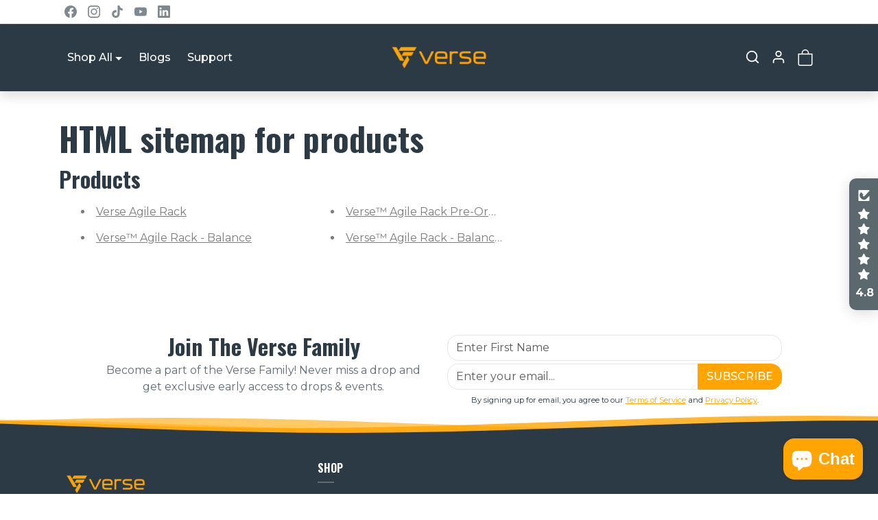

--- FILE ---
content_type: text/css
request_url: https://verse.fit/cdn/shop/t/28/assets/base.css?v=148512472763553875121765508079
body_size: 1865
content:
.z-index-1{z-index:1}.fw-500{font-weight:500}.fw-600{font-weight:600}.lead{font-weight:400}.extra-small{font-size:.7rem}.text-current-color{color:currentColor!important}.headings-font-family{font-family:var(--bs-headings-font-family)}.object-cover{object-fit:cover}.text-truncate-2{display:-webkit-box!important;-webkit-line-clamp:2;line-clamp:2;-webkit-box-orient:vertical;overflow:hidden;white-space:normal}.link-dark{transition:all .2s ease-out;color:var(--bs-body-color)!important}.link-dark:hover,.link-dark:focus{color:var(--bs-primary)!important}.text-muted{color:var(--bs-body-color)!important;opacity:.75}.bg-primary .text-muted,.bg-secondary .text-muted,.bg-dark .text-muted{color:#fff!important}.btn{--bs-btn-border-radius: var(--bs-border-radius)}.btn-primary{position:relative;--bs-btn-bg: var(--bs-primary);--bs-btn-border-color: var(--bs-primary);--bs-btn-hover-bg: var(--bs-primary-darken-5);--bs-btn-hover-border-color: var(--bs-primary-darken-5);--bs-btn-focus-shadow-rgb: var(--bs-primary-rgb);--bs-btn-active-bg: var(--bs-primary-darken-5);--bs-btn-active-border-color: var(--bs-primary-darken-5);--bs-btn-disabled-bg: var(--bs-primary);--bs-btn-disabled-border-color: var(--bs-primary)}.btn-secondary{position:relative;--bs-btn-bg: var(--bs-secondary);--bs-btn-border-color: var(--bs-secondary);--bs-btn-hover-bg: var(--bs-secondary-darken-5);--bs-btn-hover-border-color: var(--bs-secondary-darken-5);--bs-btn-focus-shadow-rgb: var(--bs-secondary-rgb);--bs-btn-active-bg: var(--bs-secondary-darken-10);--bs-btn-active-border-color: var(--bs-secondary-darken-10);--bs-btn-disabled-bg: var(--bs-secondary);--bs-btn-disabled-border-color: var(--bs-secondary)}.btn-white{--bs-btn-color: var(--bs-body-color);--bs-btn-bg: rgba(255, 255, 255, 1);--bs-btn-border-color: rgba(255, 255, 255, 1);--bs-btn-hover-color: var(--bs-body-color);--bs-btn-hover-bg: rgba(255, 255, 255, .9);--bs-btn-hover-border-color: rgba(255, 255, 255, .9);--bs-btn-focus-shadow-rgb: 255, 255, 255;--bs-btn-active-color: var(--bs-body-color);--bs-btn-active-bg: rgba(255, 255, 255, .8);--bs-btn-active-border-color: rgba(255, 255, 255, .8);--bs-btn-disabled-bg: rgba(255, 255, 255, 1);--bs-btn-disabled-border-color: rgba(255, 255, 255, 1)}.btn-light{--bs-btn-color: var(--bs-body-color);--bs-btn-bg: var(--bs-light);--bs-btn-border-color: var(--bs-light);--bs-btn-hover-color: var(--bs-body-color);--bs-btn-hover-bg: var(--bs-light-darken-5);--bs-btn-hover-border-color: var(--bs-light-darken-5);--bs-btn-focus-shadow-rgb: var(--bs-light-rgb);--bs-btn-active-bg: var(--bs-light-darken-10);--bs-btn-active-border-color: var(--bs-light-darken-10);--bs-btn-disabled-bg: var(--bs-light);--bs-btn-disabled-border-color: var(--bs-light)}.btn-dark{position:relative;--bs-btn-bg: var(--bs-dark);--bs-btn-border-color: var(--bs-dark);--bs-btn-hover-bg: var(--bs-dark-darken-5);--bs-btn-hover-border-color: var(--bs-dark-darken-5);--bs-btn-focus-shadow-rgb: var(--bs-dark-rgb);--bs-btn-active-bg: var(--bs-dark-darken-10);--bs-btn-active-border-color: var(--bs-dark-darken-10);--bs-btn-disabled-bg: var(--bs-dark);--bs-btn-disabled-border-color: var(--bs-dark)}.btn-outline-primary{--bs-btn-color: var(--bs-primary);--bs-btn-border-color: var(--bs-primary);--bs-btn-hover-bg: var(--bs-primary);--bs-btn-hover-border-color: var(--bs-primary);--bs-btn-focus-shadow-rgb: var(--bs-primary-rgb);--bs-btn-active-bg: var(--bs-primary);--bs-btn-active-border-color: var(--bs-primary);--bs-btn-disabled-color: var(--bs-primary);--bs-btn-disabled-border-color: var(--bs-primary)}.btn-outline-secondary{--bs-btn-color: var(--bs-secondary);--bs-btn-border-color: var(--bs-secondary);--bs-btn-hover-bg: var(--bs-secondary);--bs-btn-hover-border-color: var(--bs-secondary);--bs-btn-focus-shadow-rgb: var(--bs-secondary-rgb);--bs-btn-active-bg: var(--bs-secondary);--bs-btn-active-border-color: var(--bs-secondary);--bs-btn-disabled-color: var(--bs-secondary);--bs-btn-disabled-border-color: var(--bs-secondary)}.btn-outline-dark{--bs-btn-color: var(--bs-dark);--bs-btn-border-color: var(--bs-dark);--bs-btn-hover-bg: var(--bs-dark);--bs-btn-hover-border-color: var(--bs-dark);--bs-btn-focus-shadow-rgb: var(--bs-dark-rgb);--bs-btn-active-bg: var(--bs-dark);--bs-btn-active-border-color: var(--bs-dark);--bs-btn-disabled-color: var(--bs-dark);--bs-btn-disabled-border-color: var(--bs-dark)}.btn-outline-white{--bs-btn-color: var(--bs-white);--bs-btn-border-color: var(--bs-white);--bs-btn-hover-color: var(--bs-primary);--bs-btn-hover-bg: var(--bs-white);--bs-btn-hover-border-color: var(--bs-white);--bs-btn-focus-shadow-rgb: var(--bs-white-rgb);--bs-btn-active-color: var(--bs-primary);--bs-btn-active-bg: var(--bs-white);--bs-btn-active-border-color: var(--bs-white);--bs-btn-disabled-color: var(--bs-white);--bs-btn-disabled-border-color: var(--bs-white)}.btn-success{--bs-btn-color: #fff;--bs-btn-bg: rgba(var(--bs-success-rgb), 1);--bs-btn-border-color: rgba(var(--bs-success-rgb), 1);--bs-btn-hover-color: #fff;--bs-btn-hover-bg: rgba(var(--bs-success-rgb), .9);--bs-btn-hover-border-color: rgba(var(--bs-success-rgb), .9);--bs-btn-focus-shadow-rgb: var(--bs-success-rgb);--bs-btn-active-color: #fff;--bs-btn-active-bg: rgba(var(--bs-success-rgb), .8);--bs-btn-active-border-color: rgba(var(--bs-success-rgb), .8);--bs-btn-active-shadow: inset 0 3px 5px rgba(0, 0, 0, .125);--bs-btn-disabled-color: #fff;--bs-btn-disabled-bg: rgba(var(--bs-success-rgb), 1);--bs-btn-disabled-border-color: rgba(var(--bs-success-rgb), 1)}.btn-danger{--bs-btn-color: #fff;--bs-btn-bg: rgba(var(--bs-danger-rgb), 1);--bs-btn-border-color: rgba(var(--bs-danger-rgb), 1);--bs-btn-hover-color: #fff;--bs-btn-hover-bg: rgba(var(--bs-danger-rgb), .9);--bs-btn-hover-border-color: rgba(var(--bs-danger-rgb), .9);--bs-btn-focus-shadow-rgb: var(--bs-danger-rgb);--bs-btn-active-color: #fff;--bs-btn-active-bg: rgba(var(--bs-danger-rgb), .8);--bs-btn-active-border-color: rgba(var(--bs-danger-rgb), .8);--bs-btn-active-shadow: inset 0 3px 5px rgba(0, 0, 0, .125);--bs-btn-disabled-color: #fff;--bs-btn-disabled-bg: rgba(var(--bs-danger-rgb), 1);--bs-btn-disabled-border-color: rgba(var(--bs-danger-rgb), 1)}.btn-warning{--bs-btn-color: #fff;--bs-btn-bg: rgba(var(--bs-warning-rgb), 1);--bs-btn-border-color: rgba(var(--bs-warning-rgb), 1);--bs-btn-hover-color: #fff;--bs-btn-hover-bg: rgba(var(--bs-warning-rgb), .9);--bs-btn-hover-border-color: rgba(var(--bs-warning-rgb), .9);--bs-btn-focus-shadow-rgb: var(--bs-warning-rgb);--bs-btn-active-color: #fff;--bs-btn-active-bg: rgba(var(--bs-warning-rgb), .8);--bs-btn-active-border-color: rgba(var(--bs-warning-rgb), .8);--bs-btn-active-shadow: inset 0 3px 5px rgba(0, 0, 0, .125);--bs-btn-disabled-color: #fff;--bs-btn-disabled-bg: rgba(var(--bs-warning-rgb), 1);--bs-btn-disabled-border-color: rgba(var(--bs-warning-rgb), 1)}.btn-info{--bs-btn-color: #fff;--bs-btn-bg: rgba(var(--bs-info-rgb), 1);--bs-btn-border-color: rgba(var(--bs-info-rgb), 1);--bs-btn-hover-color: #fff;--bs-btn-hover-bg: rgba(var(--bs-info-rgb), .9);--bs-btn-hover-border-color: rgba(var(--bs-info-rgb), .9);--bs-btn-focus-shadow-rgb: var(--bs-info-rgb);--bs-btn-active-color: #fff;--bs-btn-active-bg: rgba(var(--bs-info-rgb), .8);--bs-btn-active-border-color: rgba(var(--bs-info-rgb), .8);--bs-btn-active-shadow: inset 0 3px 5px rgba(0, 0, 0, .125);--bs-btn-disabled-color: #fff;--bs-btn-disabled-bg: rgba(var(--bs-info-rgb), 1);--bs-btn-disabled-border-color: rgba(var(--bs-info-rgb), 1)}.badge{--bs-badge-border-radius: var(--bs-border-radius)}.container,.container-fluid,.container-lg,.container-md,.container-sm,.container-xl,.container-xxl{--bs-gutter-x: 2rem}.form-control,.form-select{color:var(--bs-body-color);border-color:var(--bs-border-color);border-radius:var(--bs-border-radius)}.form-control:focus,.form-select:focus{color:var(--bs-body-color);border-color:rgba(var(--bs-body-color-rgb),.25);box-shadow:0 0 0 .25rem rgba(var(--bs-body-color-rgb),.125)}.text-white .form-control:focus,.text-white .form-select:focus{box-shadow:0 0 0 .25rem #ffffff1a}.input-group-text{background-color:var(--bs-light-darken-5);border-radius:var(--bs-border-radius)}.input-group-sm .form-control,.input-group-lg .form-control,.input-group-sm .form-select,.input-group-lg .form-select,.input-group-sm .input-group-text,.input-group-lg .input-group-text{border-radius:var(--bs-border-radius)}.form-check-input{background-color:var(--bs-body-bg)}.form-check-input:checked{background-color:var(--bs-primary);border-color:var(--bs-primary)}.form-check-input:focus{border-color:rgba(var(--bs-primary-rgb),.5);box-shadow:0 0 0 .25rem rgba(var(--bs-primary-rgb),.25)}.form-switch .form-check-input:focus{--bs-form-switch-bg: url("data:image/svg+xml,%3csvg xmlns='http://www.w3.org/2000/svg' viewBox='-4 -4 8 8'%3e%3ccircle r='3' fill='%23ccc'/%3e%3c/svg%3e") }.form-range:focus::-webkit-slider-thumb{box-shadow:0 0 0 1px #fff,0 0 0 .25rem rgba(var(--bs-primary-rgb),.25)}.form-range:focus::-moz-range-thumb{box-shadow:0 0 0 1px #fff,0 0 0 .25rem rgba(var(--bs-primary-rgb),.25)}.form-range::-webkit-slider-thumb{background-color:var(--bs-primary)}.form-range::-webkit-slider-thumb:active{background-color:rgba(var(--bs-primary-rgb),.75)}.form-range::-moz-range-thumb{background-color:var(--bs-primary)}.form-range::-moz-slider-thumb:active{background-color:rgba(var(--bs-primary-rgb),.75)}.form-range::-webkit-slider-runnable-track{background-color:var(--bs-light-darken-5)}.form-control::file-selector-button{background-color:var(--bs-light)}.form-control:hover:not(:disabled):not([readonly])::file-selector-button{background-color:var(--bs-light)}.dropdown-menu{--bs-dropdown-border-color: var(--bs-border-color);--bs-dropdown-border-radius: var(--bs-border-radius);--bs-dropdown-link-color: var(--bs-body-color);--bs-dropdown-link-hover-color:var(--bs-body-color);--bs-dropdown-link-hover-bg: var(--bs-light-darken-5);--bs-dropdown-link-active-color: #fff;--bs-dropdown-link-active-bg: var(--bs-primary)}.dropdown-menu.show:not([data-popper-placement]){animation:dropdown_menu_fade_aninatiom .2s ease-out}@keyframes dropdown_menu_fade_aninatiom{0%{transform:translateY(-.375rem)}to{transform:translateY(0)}}.dropdown-item{transition:background .2s ease-out;font-size:.925rem}.img-thumbnail{background-color:var(--bs-body-bg)}.alert-primary{--bs-alert-color: var(--bs-primary);--bs-alert-bg: rgba(var(--bs-primary-rgb), .125);--bs-alert-border-color: rgba(var(--bs-primary-rgb), .25)}.alert-secondary{--bs-alert-color: var(--bs-secondary);--bs-alert-bg: rgba(var(--bs-secondary-rgb), .125);--bs-alert-border-color: rgba(var(--bs-secondary-rgb), .25)}.alert-dark{--bs-alert-color: var(--bs-dark);--bs-alert-bg: rgba(var(--bs-dark-rgb), .125);--bs-alert-border-color: rgba(var(--bs-dark-rgb), .25)}.alert-success{--bs-alert-color: var(--bs-success-darken);--bs-alert-bg: rgba(var(--bs-success-rgb), .125);--bs-alert-border-color: rgba(var(--bs-success-rgb), .25)}.alert-danger{--bs-alert-color: var(--bs-danger-darken);--bs-alert-bg: rgba(var(--bs-danger-rgb), .125);--bs-alert-border-color: rgba(var(--bs-danger-rgb), .25)}.alert-warning{--bs-alert-color: var(--bs-warning-darken);--bs-alert-bg: rgba(var(--bs-warning-rgb), .125);--bs-alert-border-color: rgba(var(--bs-warning-rgb), .25)}.alert-info{--bs-alert-color: var(--bs-info-darken);--bs-alert-bg: rgba(var(--bs-info-rgb), .125);--bs-alert-border-color: rgba(var(--bs-info-rgb), .25)}.nav{--bs-nav-link-color: var(--bs-body-color);--bs-nav-link-hover-color: var(--bs-body-color);--bs-nav-link-disabled-color: var(--bs-body-color)}.nav-tabs{border-bottom-color:var(--bs-border-color);--bs-nav-tabs-link-active-color: var(--bs-primary)}.nav-pills{--bs-nav-pills-link-active-bg: var(--bs-primary)}.btn-close:focus{box-shadow:0 0 0 .25rem rgba(var(--bs-primary-rgb),.25)}.offcanvas{--bs-offcanvas-bg: var(--bs-body-bg)}.offcanvas{border:none!important;box-shadow:0 0 1.5rem #00000040}.offcanvas-backdrop.show{opacity:1}.offcanvas.offcanvas-from-bottom{transform:translateY(100%)}.offcanvas.offcanvas-from-top{transform:translateY(-100%)}.offcanvas.show:not(.hiding),.offcanvas.showing{transform:none}.offcanvas.rounded{margin:.75rem;border-radius:var(--bs-border-radius);overflow:hidden}.offcanvas.rounded .offcanvas-header{border-top-right-radius:inherit;border-top-left-radius:inherit}@media (max-width: 575px){.offcanvas.offcanvas-mobile-full{width:100%}.offcanvas.rounded{width:calc(100% - 1.5rem)!important}}.offcanvas.show #cart-upsell{visibility:visible!important;display:block!important}.offcanvas #cart-upsell{visibility:hidden;display:none}.modal{--bs-modal-bg: var(--bs-body-bg)}.modal-backdrop.show{opacity:1}.modal-content{border-radius:var(--bs-border-radius)}.popover{--bs-popover-bg: var(--bs-body-bg);--bs-popover-border-color: var(--bs-border-color);--bs-popover-header-bg: var(--bs-light);--bs-popover-body-color: var(--bs-body-color);--bs-popover-arrow-border: var(--bs-border-color)}.popover-body p{margin-bottom:0}.accordion{--bs-accordion-bg: var(--bs-body-bg);--bs-accordion-color: var(--bs-body-color);--bs-accordion-btn-color: var(--bs-body-color);--bs-accordion-btn-focus-border-color: rgba(var(--bs-primary-rgb), .5);--bs-accordion-btn-focus-box-shadow: 0 0 0 .25rem rgba(var(--bs-primary-rgb), .25);--bs-accordion-active-color: var(--bs-primary);--bs-accordion-active-bg: var(--bs-light);--bs-accordion-border-radius: var(--bs-border-radius);--bs-accordion-inner-border-radius: var(--bs-border-radius)}.accordion-button:focus{border:none;box-shadow:none}.accordion-button:focus-visible{box-shadow:0 0 0 .25rem #ffffff1a}.table{--bs-table-striped-bg: rgba(0, 0, 0, .025);--bs-table-striped-color: currentColor}.table-light{--bs-table-bg: var(--bs-light);--bs-table-color: var(--bs-body-color);--bs-table-border-color: var(--bs-border-color)}.pagination{--bs-pagination-active-bg: var(--bs-primary);--bs-pagination-active-border-color: var(--bs-primary)}.spinner-border-sm{--bs-spinner-border-width: .15em}.card{--bs-card-border-radius: var(--bs-border-radius);--bs-card-inner-border-radius: var(--bs-border-radius);--bs-card-bg: var(--bs-body-bg);--bs-card-border-color: var(--bs-border-color);--bs-card-color: var(--bs-body-color)}.card-header{background-color:var(--bs-light);border-bottom-color:var(--bs-border-color)}.progress{background-color:var(--bs-light-darken-5)}.progress-bar{background-color:var(--bs-primary)}hr,.hr{opacity:.1}.text-ellipsis{white-space:nowrap;overflow:hidden;text-overflow:ellipsis}.breadcrumb{--bs-breadcrumb-margin-bottom: 0;--bs-breadcrumb-font-size: .875rem;--bs-breadcrumb-item-active-color: rgba(var(--bs-body-color-rgb), .5)}.ratio-3x4{--bs-aspect-ratio: calc(4 / 3 * 100%)}.ratio-9x16{--bs-aspect-ratio: calc(16 / 9 * 100%)}.ratio-9x21{--bs-aspect-ratio: calc(21 / 9 * 100%)}.shopify-challenge__container{padding:2rem}.shopify-policy__container{margin-top:2rem!important;margin-bottom:2rem!important;max-width:720px!important}.errors ul{margin-bottom:0}.rte img{max-width:100%;height:auto}.rte p:last-child{margin-bottom:0}.text-white .rte a:not(.btn){color:#fff}@media (max-width: 991px){.table-collapsible table{border:0}.table-collapsible table thead{border:none;clip:rect(0 0 0 0);height:1px;margin:-1px;overflow:hidden;padding:0;position:absolute;width:1px}.table-collapsible table tr{display:block;padding:.5rem 0;border:none;border-bottom:1px solid var(--bs-dark)}.table-collapsible table tr:first-child{border-top:1px solid var(--bs-dark)}.table-collapsible table td{display:flex;align-items:center;justify-content:space-between;font-size:.95rem;padding:.5rem 0;border:none;border-bottom:1px solid rgba(0,0,0,.1)}.table-collapsible table td:before{content:attr(data-label);font-weight:700;padding-right:1rem}.table-collapsible table td:last-child{border-bottom:0}}.list-group{--bs-list-group-action-hover-color: var(--bs-body-color);--bs-list-group-action-hover-bg: var(--bs-light-darken-5);--bs-list-group-active-bg: var(--bs-primary);--bs-list-group-active-border-color: var(--bs-primary)}.list-group-item-action{transition:all .2s ease-out}.card-product .product-variant-selector .input-group{display:none}
/*# sourceMappingURL=/cdn/shop/t/28/assets/base.css.map?v=148512472763553875121765508079 */


--- FILE ---
content_type: text/css
request_url: https://verse.fit/cdn/shop/t/28/assets/custom.css?v=116242716460597526281764161076
body_size: -548
content:
.product-item .card .product-item-img{width:100%}
/*# sourceMappingURL=/cdn/shop/t/28/assets/custom.css.map?v=116242716460597526281764161076 */


--- FILE ---
content_type: text/javascript
request_url: https://verse.fit/cdn/shop/t/28/assets/product.js?v=164592285804335449291764161077
body_size: 3949
content:
window.onSubmitAtcForm=async(form,event)=>{event.preventDefault();const btn=form.querySelector(".btn-atc");btn.innerHTML=`
        <div class="spinner-border spinner-border-sm" role="status">
            <span class="visually-hidden">Loading...</span>
        </div>
    `,form.classList.add("loading");const response=await fetch("/cart/add.js",{method:"POST",body:new FormData(form)});if(form.classList.remove("loading"),btn.innerHTML=window.theme.product.addedToCart,setTimeout(()=>{btn.innerHTML=btn.dataset.textAddToCart},2e3),window.refreshCartContents(response),form.hasAttribute("data-ecomify-upsell-modal")||btn.closest(".modal"))return;document.querySelector("#offcanvas-cart")&&bootstrap.Offcanvas.getOrCreateInstance("#offcanvas-cart").show(),(window._learnq||[]).push(["track","Added to Cart",{ProductID:form.dataset.productId,Name:form.dataset.productTitle,URL:form.dataset.productUrl}])},window.onClickAtcFormVariant=async(btn,event)=>{const form=btn.closest("form");form.querySelector('[name="id"]').value=btn.dataset.variantId,window.onSubmitAtcForm(form,event)},window.onChangeProductOption=async input=>{const selectedOptions=[];input.closest("form").querySelectorAll(".product-option").forEach(elem=>{elem.type==="radio"?elem.checked&&selectedOptions.push(elem.value):selectedOptions.push(elem.value)});const selectedVariant=JSON.parse(input.closest("form").dataset.variants).find(variant=>JSON.stringify(variant.options)===JSON.stringify(selectedOptions));console.log(selectedVariant);const btn=input.closest("form").querySelector(".btn-atc");if(selectedVariant){input.closest("form").querySelector('[name="id"]').value=selectedVariant.id,selectedVariant.available?(btn.disabled=!1,btn.querySelector(".btn-atc-text").textContent=window.theme.product.addToCart):(btn.disabled=!0,btn.querySelector(".btn-atc-text").textContent=window.theme.product.soldOut),selectedVariant.compare_at_price>selectedVariant.price?input.closest(".product-content").querySelector(".product-price").innerHTML=`
                <span class="product-price-compare text-muted me-3">
                    <span class="visually-hidden">
                        ${window.theme.product.priceFrom} &nbsp;
                    </span>
                     
                        ${Shopify.formatMoney(selectedVariant.compare_at_price)}
                    
                </span>
                <span class="product-price-final">
                    <span class="visually-hidden">
                        ${window.theme.product.priceSale} &nbsp;
                    </span>
                    ${Shopify.formatMoney(selectedVariant.price)}
                </span>
            `:input.closest(".product-content").querySelector(".product-price").innerHTML=`
                <span class="product-price-final">
                    ${Shopify.formatMoney(selectedVariant.price)}
                </span>
            `,selectedVariant.available&&selectedVariant.compare_at_price?input.closest(".product-content").querySelector(".product-price").insertAdjacentHTML("beforeend",`
                <span class="price-badge-sale badge">
                    ${window.theme.product.save}: ${Shopify.formatMoney(selectedVariant.compare_at_price-selectedVariant.price)}
                </span>    
            `):selectedVariant.available||input.closest(".product-content").querySelector(".product-price").insertAdjacentHTML("beforeend",`
                <span class="price-badge-sold-out badge">
                    ${window.theme.product.soldOut}
                </span>
            `);const purchaseOptionsWrapper=document.querySelector("#product-purchase-options");purchaseOptionsWrapper&&(purchaseOptionsWrapper.querySelector("input#purchase-options-one-time + label [data-price]").textContent=Shopify.formatMoney(selectedVariant.price),purchaseOptionsWrapper.querySelector("input#purchase-options-subscription + label [data-price]").textContent=Shopify.formatMoney(selectedVariant.selling_plan_allocations[0].price));const skuWrapper=input.closest(".product-content").querySelector(".current-variant-sku");if(skuWrapper&&(selectedVariant.sku.length?(skuWrapper.textContent=selectedVariant.sku,skuWrapper.removeAttribute("hidden")):skuWrapper.setAttribute("hidden","hidden")),input.closest("#product-template")){const url=new URL(window.location);url.searchParams.set("variant",selectedVariant.id),window.history.replaceState({},"",url)}btn.querySelector(".btn-atc-price")&&(btn.querySelector(".btn-atc-price").textContent=Shopify.formatMoney(selectedVariant.price));const customEvent=new CustomEvent("variantChange.ecomify.product",{detail:selectedVariant});window.dispatchEvent(customEvent)}else btn.disabled=!0,btn.querySelector(".btn-atc-text").textContent=window.theme.product.unavailable;input.closest(".color-swatches")&&(input.closest(".product-option-wrapper").querySelector(".color-swatches-title span").textContent=input.value),input.closest(".size-buttons")&&(input.closest(".product-option-wrapper").querySelector(".size-buttons-title span").textContent=input.value)},window.addEventListener("variantChange.ecomify.product",async event=>{const inventoryBar=document.querySelector("#inventory-bar");inventoryBar&&(inventoryBar.style.opacity=".25");const text=await(await fetch(window.location.href)).text(),newDocument=new DOMParser().parseFromString(text,"text/html");document.querySelector("#inventory-bar")?.replaceWith(newDocument.querySelector("#inventory-bar")),document.querySelector("#product-qty-breaks")?.replaceWith(newDocument.querySelector("#product-qty-breaks")),document.querySelector("#product-store-availability-wrapper")?.replaceWith(newDocument.querySelector("#product-store-availability-wrapper")),document.querySelector(".page-type-product")&&document.querySelector(".product-variant-selector")?.replaceWith(newDocument.querySelector(".product-variant-selector")),initInventoryBar(),initQtyBreaks(),document.querySelector(".product-gallery-variant-based")&&(document.querySelector(".product-gallery-variant-based")?.replaceWith(newDocument.querySelector(".product-gallery-variant-based")),initProductGallery()),document.querySelector("#product-block-variant-description")&&document.querySelector("#product-block-variant-description")?.replaceWith(newDocument.querySelector("#product-block-variant-description")),document.querySelectorAll('[role="tooltip"]').forEach(el=>el.remove()),document.querySelectorAll('.product-options [data-bs-toggle="tooltip"]').forEach(el=>new bootstrap.Tooltip(el))});const initPurchaseOptions=()=>{const wrapper=document.querySelector("#product-purchase-options");if(!wrapper)return;wrapper.querySelectorAll('[name="purchase_option"]').forEach(input=>{input.addEventListener("change",()=>{if(input.id==="purchase-options-one-time"){if(wrapper.querySelector("#purchase-delivery-options").setAttribute("hidden","hidden"),wrapper.querySelector('[name="selling_plan"]').disabled=!0,input.closest("#product-template")){const url=new URL(window.location);url.searchParams.delete("selling_plan"),window.history.replaceState({},"",url)}const btnAtcPrice=input.closest("form").querySelector(".btn-atc-price");btnAtcPrice&&(btnAtcPrice.textContent=Shopify.formatMoney(input.dataset.price))}else{if(wrapper.querySelector("#purchase-delivery-options").removeAttribute("hidden"),wrapper.querySelector('[name="selling_plan"]').disabled=!1,input.closest("#product-template")){const url=new URL(window.location);url.searchParams.set("variant",wrapper.closest(".product-content").querySelector('[name="id"]').value),url.searchParams.set("selling_plan",wrapper.querySelector('[name="selling_plan"]').value),window.history.replaceState({},"",url)}const btnAtcPrice=input.closest("form").querySelector(".btn-atc-price");btnAtcPrice&&(btnAtcPrice.textContent=Shopify.formatMoney(input.dataset.price))}})});const deliverEverySelect=wrapper.querySelector("#purchase-delivery-options-select");deliverEverySelect&&deliverEverySelect.addEventListener("change",()=>{if(deliverEverySelect.closest("#product-template")){const url=new URL(window.location);url.searchParams.set("selling_plan",wrapper.querySelector('[name="selling_plan"]').value),window.history.replaceState({},"",url)}}),wrapper.dataset.subSelectedFirst==="true"&&(wrapper.querySelector("input#purchase-options-subscription").checked=!0,wrapper.querySelector("input#purchase-options-subscription").dispatchEvent(new Event("change")))};initPurchaseOptions(),window.onChangeProductItemVariant=(select,event)=>{select.options[select.selectedIndex].dataset.variantImage?.length&&(select.closest(".product-item").querySelector(".product-item-img").src=select.options[select.selectedIndex].dataset.variantImage);const compareAtPrice=select.options[select.selectedIndex].dataset.compareAtPrice,price=select.options[select.selectedIndex].dataset.price;compareAtPrice.length?select.closest(".product-item").querySelector(".product-item-price").innerHTML=`
            <span class="product-item-price-compare text-muted me-1">
                <span class="visually-hidden">
                    ${window.theme.product.priceFrom} &nbsp;
                </span>
                 
                    ${Shopify.formatMoney(compareAtPrice)}
                
            </span>
            <span class="product-item-price-final">
                <span class="visually-hidden">
                    ${window.theme.product.priceSale} &nbsp;
                </span>
                ${Shopify.formatMoney(price)}
            </span>
        `:select.closest(".product-item").querySelector(".product-item-price").innerHTML=`
            <span class="product-item-price-final">
                ${Shopify.formatMoney(price)}
            </span>
        `},window.onChangeProductItemSwatches=(btn,event)=>{const productItem=btn.closest(".product-item");if(productItem.querySelector(".product-carousel")){productItem.querySelector(".product-carousel .carousel-inner").insertAdjacentHTML("beforeend",`
            <div class="carousel-item">
                <img
                    class="product-item-img img-fluid rounded ${btn.dataset.imgThumbnail}"
                    src="${btn.dataset.img}"
                    alt=""
                    width="${btn.dataset.imgWidth}"
                    height="${btn.dataset.imgHeight}"
                    loading="lazy">
            </div>
        `);const index=productItem.querySelectorAll(".product-carousel .carousel-item").length-1;bootstrap.Carousel.getOrCreateInstance(productItem.querySelector(".product-carousel")).to(index)}else productItem.querySelector(".product-item-img").setAttribute("src",btn.dataset.img)},window.onClickBuyBtn=btn=>{btn.innerHTML=`
        <div class="spinner-border spinner-border-sm" role="status">
            <span class="visually-hidden">Loading...</span>
        </div>
    `;const form=btn.closest("form"),variantId=form.querySelector('[name="id"]').value,qty=Number(form.querySelector('input[name="quantity"]')?.value||1);window.location.href=`/cart/${variantId}:${qty}`};const initProductGallery=()=>{document.querySelectorAll(".product-gallery:not(.init)").forEach(gallery=>{gallery.classList.add("init");const totalSlides=gallery.querySelectorAll(".main-splide .splide__slide").length,mainSplideElement=gallery.querySelector(".main-splide"),main=new Splide(mainSplideElement,{start:Number(gallery.dataset.start),rewind:totalSlides>1,arrows:+(gallery.dataset.mediaCount>1)&&gallery.dataset.arrows==="main-slider"&&totalSlides>1,rewindByDrag:totalSlides>1,drag:totalSlides>1,pagination:!1,noDrag:"model-viewer",mediaQuery:"min",breakpoints:{0:{padding:{right:gallery.dataset.showThumbsMobile==="false"?"4rem":0}},992:{padding:0}},direction:document.documentElement.getAttribute("dir")});totalSlides===1&&(mainSplideElement.querySelector(".splide__track").style.overflow="hidden");const thumbs=new Splide(gallery.querySelector(".thumbs-splide"),{start:Number(gallery.dataset.start),arrows:+(gallery.dataset.mediaCount>3)&&gallery.dataset.arrows==="thumbs-slider"&&totalSlides>1,gap:".5rem",rewind:totalSlides>1,rewindByDrag:totalSlides>1,pagination:!1,isNavigation:totalSlides>1,focus:totalSlides>5?"center":0,mediaQuery:"min",breakpoints:{0:{perPage:5},576:{perPage:5},768:{perPage:5},992:{perPage:5},1200:{perPage:5},1400:{perPage:5}},direction:document.documentElement.getAttribute("dir")});if(main.on("move",(newIndex,prevIndex)=>{const prevSlide=gallery.querySelector(`.splide__slide:nth-child(${prevIndex+1}`);prevSlide&&(prevSlide.querySelector("iframe")&&(prevSlide.querySelector("iframe").src=prevSlide.querySelector("iframe").src),prevSlide.querySelector("video")&&prevSlide.querySelector("video").pause());const currentSlide=gallery.querySelector(`.splide__slide:nth-child(${newIndex+1}`);currentSlide&&currentSlide.querySelector("video")&&currentSlide.querySelector("video").play()}),window.addEventListener("variantChange.ecomify.product",event=>{if(main.root.closest(".product-gallery-variant-based"))return;const selectedVariant=event.detail;selectedVariant.featured_media&&totalSlides>1&&main.go(selectedVariant.featured_media.position-1)},!1),totalSlides>1?(main.sync(thumbs),main.mount(),thumbs.mount()):(main.mount(),gallery.querySelector(".thumbs-splide")?.remove()),window.matchMedia("(min-width: 992px)").matches){const navbarHeight=document.querySelector("#navbar-desktop")?.clientHeight||0,announcementBarHeight=document.querySelector('[id*="__announcement-bar"].sticky-top')?.clientHeight||0,galleryWrapper=gallery.closest(".product-gallery-wrapper");if(!galleryWrapper)return;galleryWrapper.style.position="sticky",galleryWrapper.style.top=`${navbarHeight+announcementBarHeight+20}px`,galleryWrapper.style.zIndex="1"}if(window.GLightbox){const lightbox=GLightbox({selector:`[data-gallery="product-gallery-${gallery.dataset.productId}"]`,videosWidth:"1290px",loop:totalSlides>1});lightbox.on("open",()=>{gallery.querySelectorAll("video").forEach(video=>{video.pause()})}),lightbox.on("slide_changed",({prev,current})=>{totalSlides>1&&main.go(current.index)})}const modelViewer=gallery.querySelector("model-viewer");if(modelViewer){const increaseBtn=gallery.querySelector("[data-model-3d-increase-zoom]"),decreaseBtn=gallery.querySelector("[data-model-3d-decrease-zoom]"),fullscreenBtn=gallery.querySelector("[data-model-3d-fullscreen]");increaseBtn.addEventListener("click",()=>{modelViewer.zoom(1)}),decreaseBtn.addEventListener("click",()=>{modelViewer.zoom(-1)}),fullscreenBtn.addEventListener("click",()=>{document.fullscreenElement?(document.exitFullscreen(),fullscreenBtn.querySelector(".bi-fullscreen").removeAttribute("hidden"),fullscreenBtn.querySelector(".bi-fullscreen-exit").setAttribute("hidden","hidden")):(modelViewer.closest(".product-gallery-model-3d").requestFullscreen(),fullscreenBtn.querySelector(".bi-fullscreen").setAttribute("hidden","hidden"),fullscreenBtn.querySelector(".bi-fullscreen-exit").removeAttribute("hidden"))})}})};initProductGallery(),document.addEventListener("shopify:section:load",e=>{e.target.querySelector(".product-gallery")&&initProductGallery()}),window.addEventListener("updated.ecomify.collection",initProductGallery);const initInventoryBar=()=>{const wrapper=document.querySelector("#inventory-bar");if(!wrapper)return;const progressBar=wrapper.querySelector(".progress-bar");setTimeout(()=>{progressBar.style.width=progressBar.dataset.width},250)};initInventoryBar(),document.addEventListener("shopify:section:load",e=>{e.target.querySelector("#inventory-bar")&&initInventoryBar()});const initUpsellModal=()=>{const modal=document.querySelector("#product-upsell-modal");if(!modal)return;const form=document.querySelector('#product-content form[onsubmit*="onSubmitAtcForm"]');form&&(form.setAttribute("data-ecomify-upsell-modal","true"),form.addEventListener("submit",e=>{bootstrap.Modal.getOrCreateInstance("#product-upsell-modal").show()}),document.querySelectorAll("#product-upsell-modal .btn-atc").forEach(btn=>{btn.addEventListener("click",()=>{const footerBtn=document.querySelector("#product-upsell-modal .modal-footer .btn");footerBtn.classList.remove(footerBtn.dataset.defaultClass),footerBtn.classList.add(footerBtn.dataset.activeClass)})}),modal.addEventListener("hidden.bs.modal",()=>{document.querySelector("#offcanvas-cart")&&bootstrap.Offcanvas.getOrCreateInstance("#offcanvas-cart").show()}))};initUpsellModal(),document.addEventListener("shopify:section:load",e=>{e.target.querySelector("#product-upsell-modal")&&initUpsellModal()});const initBoughtTogether=()=>{if(!document.querySelector("#product-bought-together"))return;const setTotalPrice=()=>{let totalCompareAtPrice=0,totalPrice=0;document.querySelectorAll("#product-bought-together .product-item-price").forEach(elem=>{elem.closest(".product-item").querySelector(".bought-together-check:checked")&&(totalCompareAtPrice+=elem.dataset.compareAtPrice.length?Number(elem.dataset.compareAtPrice):Number(elem.dataset.price),totalPrice+=Number(elem.dataset.price))});const totalElem=document.querySelector("#bought-together-total");totalCompareAtPrice>totalPrice?totalElem.innerHTML=`
                ${totalElem.dataset.textTotalPrice}: 
                <span class="bought-together-total-compare-price text-muted me-2">
                    <span class="visually-hidden">
                        ${window.theme.product.priceFrom} &nbsp;
                    </span>
                     
                        ${Shopify.formatMoney(totalCompareAtPrice)}
                    
                </span>
                <span class="bought-together-total-price text-success">
                    <span class="visually-hidden">
                        ${window.theme.product.priceSale} &nbsp;
                    </span>
                    ${Shopify.formatMoney(totalPrice)}
                </span>
            `:totalElem.innerHTML=`
                ${totalElem.dataset.textTotalPrice}: 
                <span class="bought-together-total-price">
                    ${Shopify.formatMoney(totalPrice)}
                </span>
            `};document.querySelectorAll(".bought-together-check").forEach(checkbox=>{checkbox.addEventListener("change",()=>{checkbox.checked?checkbox.closest(".product-item").style.opacity="1":checkbox.closest(".product-item").style.opacity=".5",document.querySelector(".bought-together-check:checked")?document.querySelector("#bought-together-atc").disabled=!1:document.querySelector("#bought-together-atc").disabled=!0,setTotalPrice()})}),document.querySelectorAll('#product-bought-together select[name="id"]').forEach(select=>{select.addEventListener("change",()=>{const compareAtPrice=select.options[select.selectedIndex].dataset.compareAtPrice,price=select.options[select.selectedIndex].dataset.price;select.closest(".product-item").querySelector(".product-item-price").setAttribute("data-compare-at-price",compareAtPrice),select.closest(".product-item").querySelector(".product-item-price").setAttribute("data-price",price),setTotalPrice()})}),document.querySelector("#bought-together-atc").addEventListener("click",async e=>{const btn=e.target;btn.style.width=btn.clientWidth+4+"px",btn.innerHTML=`
            <div class="spinner-border spinner-border-sm" role="status">
                <span class="visually-hidden">Loading...</span>
            </div>
        `;const items=[];document.querySelectorAll("#product-bought-together .product-item").forEach(elem=>{elem.querySelector(".bought-together-check:checked")&&items.push({id:Number(elem.querySelector('[name="id"]').value),quantity:1})});const response=await fetch("/cart/add.js",{method:"POST",headers:{"Content-Type":"application/json"},body:JSON.stringify({items})});btn.innerHTML=window.theme.product.addedToCart,setTimeout(()=>{btn.innerHTML=btn.dataset.textAddToCart},2e3),window.refreshCartContents(response),bootstrap.Offcanvas.getOrCreateInstance("#offcanvas-cart").show()})};initBoughtTogether();const initQtyBreaks=()=>{document.querySelectorAll('[name="product-qty-breaks"]').forEach(radio=>{radio.addEventListener("change",()=>{const qty=Number(radio.dataset.qty),qtyField=radio.closest("form").querySelector('[name="quantity"]'),form=radio.closest("form"),btn=form.querySelector('button[name="add"]');qtyField&&(qtyField.value=qty,qtyField.dispatchEvent(new Event("change")),setTimeout(()=>{btn.classList.add("animate__animated","animate__shakeX")},250),setTimeout(()=>{btn.classList.remove("animate__animated","animate__shakeX")},1500),form.querySelector(".btn-atc-price")&&(form.querySelector(".btn-atc-price").textContent=radio.dataset.totalPrice),document.querySelectorAll('[name="product-qty-breaks"]').forEach(radio2=>{radio2.closest(".form-check").classList.remove("form-check-is-checked")}),radio.closest(".form-check").classList.add("form-check-is-checked"))})}),document.querySelectorAll('[name="product-qty-breaks"]').forEach(radio=>{radio.closest(".form-check").querySelector("label").addEventListener("click",()=>{radio.closest(".form-check").classList.contains("form-check-is-checked")&&(radio.closest(".form-check").classList.remove("form-check-is-checked"),setTimeout(()=>{document.querySelectorAll('[name="product-qty-breaks"]').forEach(radio2=>{radio2.checked=!1});const qtyField=radio.closest("form").querySelector('[name="quantity"]');qtyField.value="1";const form=radio.closest("form"),qtyBreaksList=radio.closest("#product-qty-breaks-list");form.querySelector(".btn-atc-price")&&(form.querySelector(".btn-atc-price").textContent=qtyBreaksList.dataset.currentVariantPrice)},100))})})};initQtyBreaks();const initPrevNextButtons=async()=>{const wrapper=document.querySelector("#product-prev-next");if(!wrapper||!window.matchMedia("(max-width: 1599px)").matches)return;await new Promise(resolve=>setTimeout(resolve,1e3));const threshold=document.querySelector('.product-content form[action*="/cart/add"]').getBoundingClientRect().bottom+window.scrollY;console.log(threshold),window.addEventListener("scroll",()=>{window.scrollY>threshold?wrapper.classList.add("show"):wrapper.classList.remove("show")})};initPrevNextButtons();const initPersonalization=()=>{document.querySelectorAll('.product-personalization-field[data-type="checkbox"]').forEach(elem=>{let values=[];elem.querySelectorAll("input").forEach(checkbox=>{checkbox.addEventListener("change",()=>{checkbox.checked?values.push(checkbox.value):values=values.filter(item=>item!==checkbox.value),elem.querySelector('[type="hidden"]').value=values.join(", ")})})})};initPersonalization();const initLimitedOffer=()=>{const block=document.querySelector("#product-limited-offer");if(!block)return;const icon=block.querySelector(".block-icon");setInterval(()=>{icon.classList.add("animate__animated","animate__tada"),setTimeout(()=>{icon.classList.remove("animate__animated","animate__tada")},1500)},3e3)};initLimitedOffer();const initSyncQuantity=()=>{const productFormQtyInput=document.querySelector('.product-buy-buttons input[name="quantity"]');productFormQtyInput&&productFormQtyInput.addEventListener("change",()=>{const stickyAtcQtyInput=document.querySelector('#sticky-atc input[name="quantity"]');stickyAtcQtyInput&&(stickyAtcQtyInput.value=productFormQtyInput.value)})};initSyncQuantity(),document.addEventListener("DOMContentLoaded",function(){document.querySelectorAll(".product-progress-circle").forEach(circle=>{const targetPercentage=parseInt(circle.dataset.percentage),valueDisplay=circle.querySelector(".progress-value");let currentPercentage=0;const animateProgress=()=>{currentPercentage<targetPercentage&&(currentPercentage++,circle.style.setProperty("--percentage",currentPercentage+"%"),valueDisplay.textContent=currentPercentage+"%",requestAnimationFrame(animateProgress))};setTimeout(animateProgress,100)})});
//# sourceMappingURL=/cdn/shop/t/28/assets/product.js.map?v=164592285804335449291764161077


--- FILE ---
content_type: text/javascript
request_url: https://verse.fit/cdn/shop/t/28/assets/custom.js?v=145271631312495905001764161076
body_size: -327
content:
document.querySelectorAll('[href="/ar"]').forEach(link=>{link.setAttribute("target","_blank")});function addRefParamToUrlsAndSetCookie(){const urlParams=new URLSearchParams(window.location.search);let refParam=urlParams.get("ref");if(!refParam){const cookies=document.cookie.split(";");for(let i=0;i<cookies.length;i++){const cookie=cookies[i].trim();if(cookie.startsWith("ref=")){refParam=cookie.substring(4),urlParams.set("ref",refParam);break}}}if(refParam){document.cookie=`ref=${refParam}; expires=${new Date(Date.now()+720*60*60*1e3)}; path=/`;const links=document.getElementsByTagName("a");for(let i=0;i<links.length;i++){const link=links[i],url=new URL(link.href);url.hostname==="ecomgraduates.com"&&(url.search?url.search+=`&ref=${refParam}`:url.search=`?ref=${refParam}`,link.href=url.href)}}}
//# sourceMappingURL=/cdn/shop/t/28/assets/custom.js.map?v=145271631312495905001764161076
